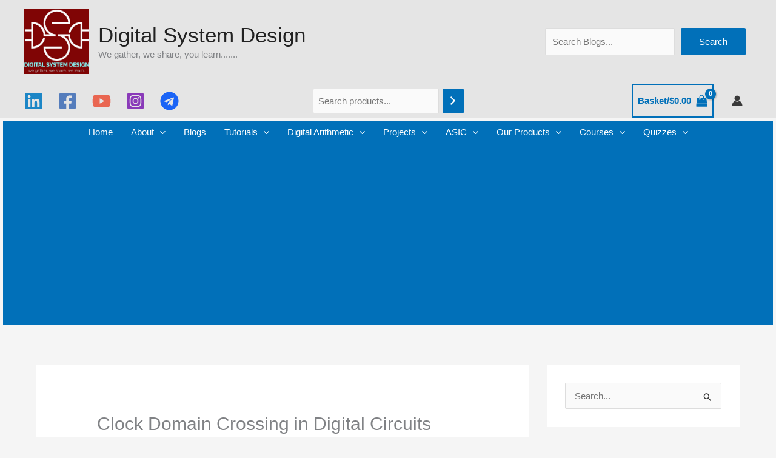

--- FILE ---
content_type: text/html; charset=utf-8
request_url: https://www.google.com/recaptcha/api2/aframe
body_size: 268
content:
<!DOCTYPE HTML><html><head><meta http-equiv="content-type" content="text/html; charset=UTF-8"></head><body><script nonce="vLwkS8P9p5fgum26Y3GQAQ">/** Anti-fraud and anti-abuse applications only. See google.com/recaptcha */ try{var clients={'sodar':'https://pagead2.googlesyndication.com/pagead/sodar?'};window.addEventListener("message",function(a){try{if(a.source===window.parent){var b=JSON.parse(a.data);var c=clients[b['id']];if(c){var d=document.createElement('img');d.src=c+b['params']+'&rc='+(localStorage.getItem("rc::a")?sessionStorage.getItem("rc::b"):"");window.document.body.appendChild(d);sessionStorage.setItem("rc::e",parseInt(sessionStorage.getItem("rc::e")||0)+1);localStorage.setItem("rc::h",'1769824817426');}}}catch(b){}});window.parent.postMessage("_grecaptcha_ready", "*");}catch(b){}</script></body></html>